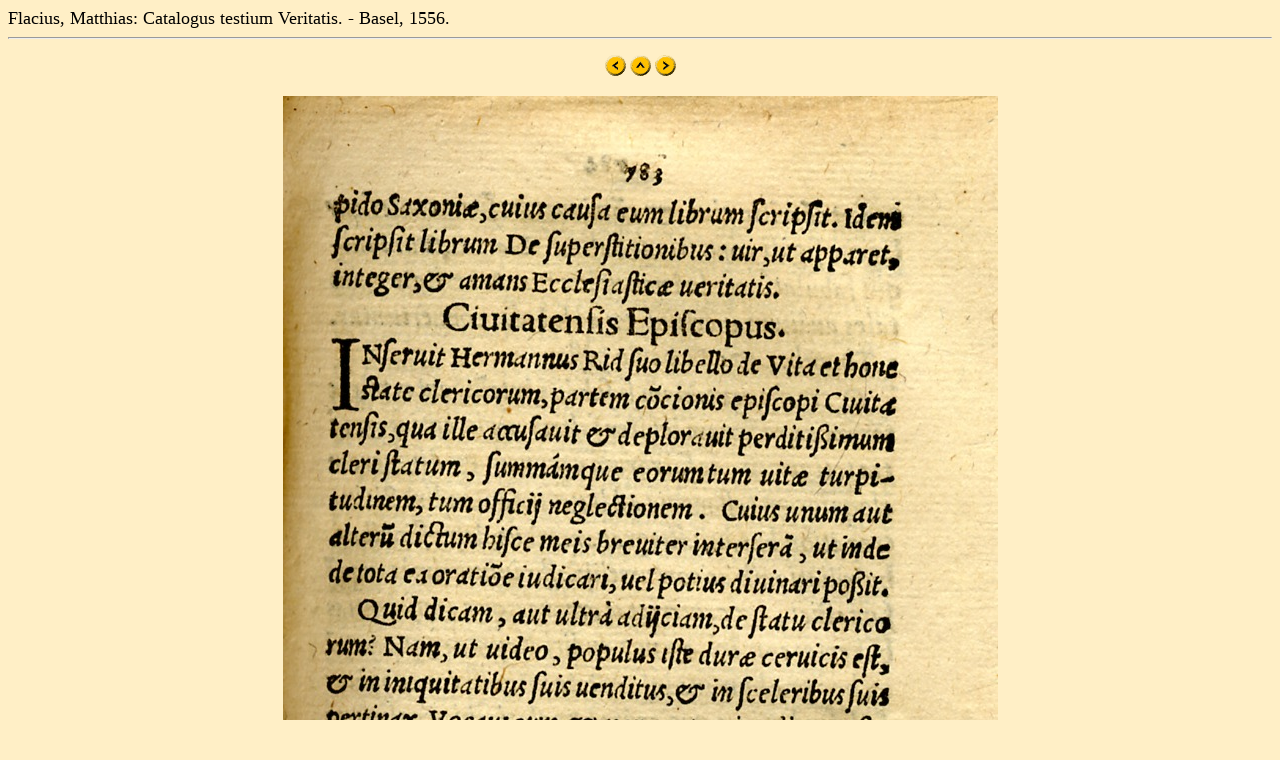

--- FILE ---
content_type: text/html
request_url: https://mateo.uni-mannheim.de/camenahist/flacius1/jpg/s0783.html
body_size: 330
content:
<!DOCTYPE html>
<html>

<head>
<title>Flacius, Matthias: Catalogus testium Veritatis. - Basel, 1556.</title>
</head>

<BODY bgcolor="#FFEFC6" Text=#000000 LINK=#2F2F4F ALINK=#FF0000 VLINK=#FF0000>
<font size="+1">Flacius, Matthias: Catalogus testium Veritatis. - Basel, 1556.
<br>
</font><center><hr>







<p>
<A HREF="s0782.html"><img src="left.gif" border="0"></A>
<A HREF="../../autoren/flacius_hist.html"><img src="up.gif" border="0"></A>
<A HREF="s0784.html"><img src="right.gif" border="0"></A>
</p>

<p><img src="vl0783.jpg"></p>


<p>
<A HREF="s0782.html"><img src="left.gif" border="0"></A>
<A HREF="../../autoren/flacius_hist.html"><img src="up.gif" border="0"></A>
<A HREF="s0784.html"><img src="right.gif" border="0"></A>
</p>








<hr></center></body>
</html>

